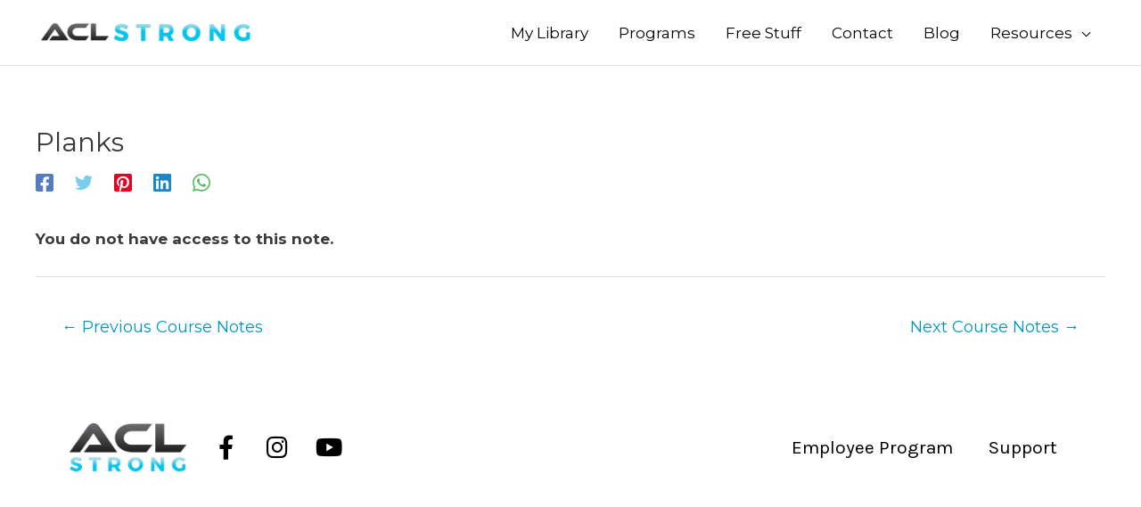

--- FILE ---
content_type: text/html; charset=UTF-8
request_url: https://req.easywebinar.com//widget/widget.php?wid=ors2qtb3nlJoahQvZ5FdJw==&ver_cache=17685592300480.40532049500712564&user_timezone=Etc%2FUTC&timezone_difference=00:00:00&timezone_operation=+
body_size: 14891
content:
			



			

        

       
<style>
@import url('https://fonts.googleapis.com/css?family=Roboto+Condensed');@import url('https://fonts.googleapis.com/css?family=Roboto+Condensed');.ewp_form_container, .ewp_form_container * {
  margin: 0 !important;
}

  #\39 21317 > div > div > div.ew-row.clearfix.ew-available > div.ew-col-md-6.ewp_left > div > h5 {
    display: none;
  }

    .ew-gdpr-dpa a{color:#159c49;}
        #gdpr_check p {
    display:inline;
}
</style>



<style>
.ewp-tooltip {
  position: absolute;
  display: inline-block;
  /*border-bottom: 1px dotted black;*/
}
.ewp-tooltip .ewp-tooltiptext {
    visibility: hidden;
    width: 200px;
    background-color: #555;
    color: #fff;
    text-align: center;
    border-radius: 6px;
    padding: 10px;
    position: absolute;
    z-index: 999;
    bottom: 125%;
    left: 50%;
    opacity: 0;
    text-shadow: 0px 0px 1px #000;
    transition: opacity 0.3s;
    transform: translate(-50%);
    -webkit-transform: translate(-50%);
    -moz-transform: translate(-50%);
    -ms-transform: translate(-50%);
}
.ewp-tooltip .ewp-tooltiptext a {
    color: #d1caff;
    padding: 0 0 0px 0;
    display: inline-block;
}
.ewp-tooltip .ewp-tooltiptext::after {
    content: "";
    position: absolute;
    top: 100%;
    left: 50%;
    margin-left: -5px;
    border-width: 5px;
    border-style: solid;
    color: #fff !important;
    border-color: #555 transparent transparent transparent;
}
.ewp-tooltip:hover .ewp-tooltiptext {
    visibility: visible;
    opacity: 1;
}
</style>

<div class="ew-body translate ewp_widget_hash" style="font-family:Roboto Condensed , sans-serif; font-size: 13px" ew_unique_id="953977" > 
  <div class="easywebinarplugin_widget_form ewp-widget SingleColumn ">
  <div class="reg-form-main" >   
      <form name="953977"  id="953977" action="https://req.easywebinar.com/wp-content/plugins/webinar_plugin/webinar-db-interaction/widget_submit.php" method="post" target="_top" novalidate autocomplete="off" >  
        <input type="hidden" name="webinar_id" value="128958" >
        <input type="hidden" name="localtime" value="" >
        <input type="hidden" name="schedule_id" value="" >
        <input type="hidden" name="webinar_check_time" value="" >
        <input type="hidden" name="aten_name" value="" >
        <input type="hidden" name="aten_skype" value="" >
        <input type="hidden" name="aten_phone" value="" >
        <input type="hidden" name="aten_email" value="" >
        <input type="hidden" name="webinar_start_date" value="" >
        <input type="hidden" name="max_attendee" value="" >
        <input type="hidden" name="after_webinar_enabled" value="" >
        <input type="hidden" name="after_webinar_hours" value="" >
        <input type="hidden" name="video_length" value="" >
        <input type="hidden" name="selected_timezone_id" value="" >
        <input type="hidden" name="webinar_real_time" value="" >
        <input type="hidden" name="attendee_local_timezone" value="" >
        <input type="hidden" name="attendee_date_time_in_gmt" value="" >
        <input type="hidden" name="storing_mode" value="" >
        <input type="hidden" name="is_yesterday_reply" value="" >
        <input type="hidden" name="session_id" value="" >
        <input type="hidden" name="webinar_date" value="" >
        <input type="hidden" name="webinar_time" value="" >
        <input type="hidden" name="aten_key" value="" >
        
              <input class="one_recurr" type="hidden" value="1" name="one_recurr">
            	              <input type="hidden" class="local_time" />
              <input type="hidden" name="admin_tz" value="0" />
              <input type="hidden" name="timezone_gmt"/>
              <input type="hidden" name="timezone_gmt_operation"/>
              <input type="hidden" name="timezone_string"/>
              <input type="hidden" name="webinar_real_date" value="" />
              <input type="hidden" name="TIME" value="" />
              <input type="hidden" name="DATE" value=""  />

                            <input type="hidden" name="your_timezone" timezone_operation="" />
                                          <input type="hidden" name="selected_timezone" value="">
                      
              <div style="height:max-content;">
            <button class="ew-md-close" ><img src="https://ewpcdn-ecs.easywebinar.com/widget/img/ic_close.png"></button>
                    <div class="ewp_popup_container"> 
                            <div class="ew-row ew-not-avilable" >
                                <h3>Raising the Bar this Ski and Ride Season</h3>

                                <div class="error-msg">Registration for this event is no longer available</div>

                            </div><!-- .clearfix ends here -->
                        
                            <div class="ew-row clearfix ew-avilable" >
                                    <div class="ewp_Wigloader_wrap">
                                        <div class="ew_loader ew_loader_green"></div>
                                    </div>
                                    <div class="ew-col-md-6 ewp_left">
                                            <div class="ewp_grey_column">
                                                
                                                    <h3 class="text-center" style='color:#00B4D8;font-size:18px;' >Raising the Bar this Ski and Ride Season</h3>

                                                    <h5 class="text-center" style='margin-bottom:19px;color:#000000;font-size:20px !important;' >EVENT SCHEDULE</h5>
                                                    <div style='margin-top: -5px; display: block !important; width: 100%; color:#000000;font-size:20px !important;' >
                                                        <center class="auto-cal color" style=""> 
                                                            <center class="webinar_dates webinar_date_time color" >
                                                                                                                            </center>
                                                            
                                                                                                                        <div class="local_time color">                                                             </div>
                                                                                                                    </center>
                                                        
                                                                                                            
                                                        <div class="widgetform-group ewp_icon recurr-date" >
                                                                <i class="calendar_icon"></i>
                                                                     <select name="webinar_dates" class="recurr-date ew_webinar_dates ewp_select" >                                                                                                                                                   
                                                                         <option value="0">Select event date</option>
                                                                         					
                                                                                                                                                  <option   value='170000' wb_date='2026-01-16 10:30:00' wb_date_gmt='2026-01-16 10:30:00' timemilli='170000' real_time='10:30 AM UTC'  real_date='Friday, January 16, 2026'>Friday, January 16, 2026 10:30 AM UTC</option><option   value='23570000' wb_date='2026-01-16 17:00:00' wb_date_gmt='2026-01-16 17:00:00' timemilli='23570000' real_time='05:00 PM UTC'  real_date='Friday, January 16, 2026'>Friday, January 16, 2026 05:00 PM UTC</option><option   value='81170000' wb_date='2026-01-17 09:00:00' wb_date_gmt='2026-01-17 09:00:00' timemilli='81170000' real_time='09:00 AM UTC'  real_date='Saturday, January 17, 2026'>Saturday, January 17, 2026 09:00 AM UTC</option>                                                                         
                                                                     </select>
                                                        </div>
                                                        
                                                                                                            
                                                    </div>
                                                    
                                                    <div class="ewp_countdown clearfix" style="display:none;" > <!-- visibility: hidden -->
                                                        <div class="countdown" style="background:none; color:#000000;">
                                                            <div class="common-part">
                                                                    <div class="ce-digit ce-days digit" style='color:#000000;'>
                                                                            <div class="ce-days-digit count_time"></div>
                                                                    </div>
                                                                <div class="days-per common-hours" style='color:#000000;'>&nbsp;Days&nbsp;</div>
                                                            </div>
                                                            <div class="common-part">
                                                                     <div class="ce-digit ce-hours digit" style='color:#000000;'>
                                                                             <div class="ce-hours-digit count_time" ></div>
                                                                     </div>
                                                                     <div class="hours-per common-hours" style='color:#000000;'>Hours</div>
                                                             </div>
                                                             <div class="common-part">
                                                                     <div class="ce-digit ce-minutes digit" style='color:#000000;'>
                                                                             <div class="ce-minutes-digit count_time" ></div>
                                                                     </div>
                                                                     <div class="minute-per common-hours" style='color:#000000;'>Minutes</div>
                                                             </div>
                                                             <div class="common-part">
                                                                     <div class="ce-digit ce-seconds digit" style='color:#000000;'>
                                                                             <div class="ce-seconds-digit count_time"></div>
                                                                     </div>
                                                                     <div class="second-per common-hours" style='color:#000000;'>Seconds</div>
                                                             </div>
                                                        </div>
                                                    </div>
                                            </div>

                                    </div><!-- .ewp_event_col ends here -->

                                    <div class="ew-col-md-6 ewp_right">

                                            <div class="ewp_white_col">

                                                <h5 style='color:#00B4D8;font-size:18px !important;' >YOUR DETAILS</h5>
                                                    
                                                    <div style="display: none;  color: #c02b21" class="message_div" ></div>
            <div class="input widget_user_name" style='display:block'>
                <div class=" widgetform-group">                    
                    <!-- <input autocomplete="off" class="widgetform-input" placeholder="Enter your full name" required="true" name="NAME" id="NAME" type="text" onkeyup="this.value=this.value.replace(/[`~!@#$%^&*()|+\-=?;:'\",.<>\{\}\[\]\\\/]/gi, '')"/> -->
                    <input autocomplete="off" class="widgetform-input" placeholder="Enter your full name" required="true" name="NAME" id="NAME" type="text"/>
                    
                </div>
            </div>
            <div class="input widget_user_email" style='display:block'>
                <div class="widgetform-group">                       

                        <input autocomplete="off" class="widgetform-input" placeholder="Enter your E-mail" required="true" name="EMAIL" type="email"  />
                </div>
            </div>
                          
                    <center>
                <div class="ew-register_btn" style="background:#00aeff" >
                   <button class="ewp_btn_green ewp_submit" ew_btn_unique_id ="953977" type="button" style="font-family:inherit;background-color:#00aeff;color:#ffffff;display:block" >REGISTER NOW</button>                   
                    <div class="ew_loader"></div>
                </div>
            </center>

            <div id='ewp_review' style="display: none; color: red; font-size: 13px; text-align: center; margin-top: 20px; border: 1px solid rgba(255, 0, 0, 0.44); padding: 5px 0px; " >This is preview mode. Registration is not available in preview mode.</div>
                                </div>
                        </div><!-- .ewp_event_col ends here -->
                </div><!-- .clearfix ends here -->
                            <div class="ew-row ew-event-info">	
                                <div class="ew-thankyou-popup">
                                    <div class="ew-thankyou-popupHeader">
                                        <h3></h3>
                                    </div>
                                    <div class="ew-thankyou-popupContainer">
                                         <div class="ew-thankyou-popupSection ew-schedule">
                                    <h4>Schedule</h4>
                                    <div class="ew-thankyouDate">
                                        <span class="reg_date"></span> at <span class="reg_time2" ></span>
                                        <div class="ew-eventTimezone"></div>
                                    </div>
                                </div>
                                
                                <div class="ew-thankyou-popupSection ew-eventLink">
                                    <h4>Your Unique Link to Webinar</h4>
                                    <a href="#"  class="ew-event-link easywebinarplugin_event_link" target="_parent"></a>
                                </div>
                                
                                <div class="ew-thankyou-popupSection ew-eventLink">
                                    <h4>Add to Calender</h4>
                                    <div class="ew-save-options clearfix">
                                        <a href="" target="_blank" class="calender icalender"><span class="month">Mar</span><b class="date">31</b><b class="nam-cal">iCal</b></a>
                                        <a href="" target="_blank" class="glock"><span class="date-main">31</span><b class="nam-date">gCal</b></a>
                                        <a href="javascript:window.print();" class="print"><b class="nam-date">Print</b></a>
                                    </div>
                                </div>
                                    </div>
                                   
                               
                                    </div>
                            </div>     
            </div><!-- .ewp_popup_container ends here -->
        </div>

    </form>    
    </div>  

</div>      

</div>

<script type="text/javascript" crossorigin="anonymous">
       
var split_date_time = "0";

    
    
    
function urlParam(name){
    var results = new RegExp('[\?&]' + name + '=([^&#]*)').exec(window.location.href);
    if (results==null){
       return null;
    }
    else{
       return decodeURI(results[1]) || 0;
    }
} 

/*function readCookie(name) {
  var nameEQ = name + "=";
  var ca = document.cookie.split(';');
  for(var i=0;i < ca.length;i++) {
    var c = ca[i];
    while (c.charAt(0)==' ') c = c.substring(1,c.length);
    if (c.indexOf(nameEQ) == 0) return c.substring(nameEQ.length,c.length);
  }
  return null;
}
var url_segment = '';
var ga_id = readCookie('_ga');


if(ga_id){ 
    url_segment += '&_ga='+ga_id;
} */

var currentUTMs = {},
      utmParams = ["utm_source","utm_medium","utm_campaign","utm_content","utm_term","from","mbsy_source","mbsy","campaignid"];
      var  urlins = '';
      function getParameterByName(name) {
        name = name.replace(/[\[]/, "\\[").replace(/[\]]/, "\\]");
        var regex = new RegExp("[\\?&]" + name + "=([^&#]*)"),
            results = regex.exec(location.search);
     
        return results === null ? "" : decodeURIComponent(results[1].replace(/\+/g, " "));
      }

      function getUTMparam(arr, obj) {
        for (var i = 0; i < arr.length; i++) {
            var paramValue = getParameterByName(arr[i]);
            if (paramValue !== "") {
                obj[arr[i]] = paramValue;
            }
        }
      }
      
      getUTMparam(utmParams, currentUTMs);
      function decorateUrl(urlString) {
                var ga = window[window['GoogleAnalyticsObject']];
                var tracker;
                if (ga && typeof ga.getAll === 'function') {
                  tracker = ga.getAll()[0]; // Uses the first tracker created on the page
                  urlString = (new window.gaplugins.Linker(tracker)).decorate(urlString);
                    }
                return urlString;
          }

!function(e){"use strict";function t(t,l){this.$element=t,this.settings=e.extend({},s,l),this._defaults=s,this._name=n,this._serverDate=null,this._javaScriptDate=null,this.currentDate=null,this.targetDate=null,this.days=null,this.hours=null,this.minutes=null,this.seconds=null,this.deciseconds=null,this.milliseconds=null,this.daysLabel=null,this.hoursLabel=null,this.minutesLabel=null,this.secondsLabel=null,this.decisecondsLabel=null,this.millisecondsLabel=null,this._intervalId=null,this._wrapsExists={},this._oldValues={},this._changed=!1,this.init()}var n="countEverest",s={day:1,month:1,year:2050,hour:0,minute:0,second:0,millisecond:0,timeZone:null,countUp:!1,currentDateTime:null,daysWrapper:".ce-days",hoursWrapper:".ce-hours",minutesWrapper:".ce-minutes",secondsWrapper:".ce-seconds",decisecondsWrapper:".ce-dseconds",millisecondsWrapper:".ce-mseconds",daysLabelWrapper:".ce-days-label",hoursLabelWrapper:".ce-hours-label",minutesLabelWrapper:".ce-minutes-label",secondsLabelWrapper:".ce-seconds-label",decisecondsLabelWrapper:".ce-dseconds-label",millisecondsLabelWrapper:".ce-mseconds-label",singularLabels:!1,daysLabel:"Days",dayLabel:"Day",hoursLabel:"Hours",hourLabel:"Hour",minutesLabel:"Minutes",minuteLabel:"Minute",secondsLabel:"Seconds",secondLabel:"Second",decisecondsLabel:"Deciseconds",decisecondLabel:"Decisecond",millisecondsLabel:"Milliseconds",millisecondLabel:"Millisecond",timeout:1e3,highspeedTimeout:4,leftHandZeros:!0,wrapDigits:!0,wrapDigitsTag:"span",dayInMilliseconds:864e5,hourInMilliseconds:36e5,minuteInMilliseconds:6e4,secondInMilliseconds:1e3,decisecondInMilliseconds:100,onInit:null,beforeCalculation:null,afterCalculation:null,onChange:null,onComplete:null};t.prototype={init:function(){var t=this,n=t.$element,s=t.settings;(e(n).find(s.decisecondsWrapper).length>0||e(n).find(s.millisecondsWrapper).length>0)&&(s.timeout=s.highspeedTimeout),null!=s.currentDateTime&&t.setCurrentDate(s.currentDateTime),e.isFunction(s.onInit)&&s.onInit.call(t),t._intervalId=setInterval(function(){t.calculate()},s.timeout),t.calculate()},calculate:function(){var t=this,n=t.settings,s=n.dayInMilliseconds,l=n.hourInMilliseconds,i=n.minuteInMilliseconds,a=n.secondInMilliseconds,r=n.decisecondInMilliseconds,o=!1;t._changed=!1,t.setTargetDate(new Date(n.year,n.month-1,n.day,n.hour,n.minute,n.second)),e.isFunction(n.beforeCalculation)&&n.beforeCalculation.call(t);var u=t.getCurrentDate(),c=t.getTargetDate(),d=u.getTime(),h=null===n.timeZone?0:(c.getTimezoneOffset()/60+n.timeZone)*n.hourInMilliseconds,m=c.getTime()-h,p=m-d,g=p;t.currentDate=u;var b=t.round(g/s);g%=s;var f=t.round(g/l);g%=l;var L=t.round(g/i);g%=i;var D=t.round(g/a),v=g%a,_=t.round(v/r);0==n.countUp?(b=t.naturalNum(b),f=t.naturalNum(f),L=t.naturalNum(L),D=t.naturalNum(D),v=t.naturalNum(v),_=t.naturalNum(_)):(b=-1*b,f=-1*f,L=-1*L,D=-1*D,v=-1*v,_=-1*_),t.days=b,t.hours=f,t.minutes=L,t.seconds=D,t.milliseconds=v,t.deciseconds=_,t.format(),t.output(),Math.floor(p/n.timeout)<=0&&0==n.countUp&&(o=!0,(null!=n.millisecondsWrapper||null!=n.decisecondsWrapper)&&(o=0>=p?!0:!1)),1==o&&(e.isFunction(n.onComplete)&&n.onComplete.call(t),clearInterval(t._intervalId)),e.isFunction(n.afterCalculation)&&n.afterCalculation.call(t)},format:function(){var e=this,t=e.settings,n=t.singularLabels,s=e.days,l=e.hours,i=e.minutes,a=e.seconds,r=e.deciseconds,o=e.milliseconds,u=t.dayLabel,c=t.hourLabel,d=t.minuteLabel,h=t.secondLabel,m=t.decisecondLabel,p=t.millisecondsLabel;1==t.leftHandZeros&&(e.days=e.strPad(s,2),e.hours=e.strPad(l,2),e.minutes=e.strPad(i,2),e.seconds=e.strPad(a,2),e.milliseconds=e.strPad(o,3)),e.daysLabel=1==s&&null!==u&&1==n?u:t.daysLabel,e.hoursLabel=1==l&&null!==c&&1==n?c:t.hoursLabel,e.minutesLabel=1==i&&null!==d&&1==n?d:t.minutesLabel,e.secondsLabel=1==a&&null!==h&&1==n?h:t.secondsLabel,e.decisecondsLabel=1==r&&null!==m&&1==n?m:t.decisecondsLabel,e.millisecondsLabel=1==o&&null!==p&&1==n?p:t.millisecondsLabel},output:function(){var t=this,n=t.settings;t.writeLabelToDom(n.daysLabelWrapper,t.daysLabel),t.writeLabelToDom(n.hoursLabelWrapper,t.hoursLabel),t.writeLabelToDom(n.minutesLabelWrapper,t.minutesLabel),t.writeLabelToDom(n.secondsLabelWrapper,t.secondsLabel),t.writeLabelToDom(n.decisecondsLabelWrapper,t.decisecondsLabel),t.writeLabelToDom(n.millisecondsLabelWrapper,t.millisecondsLabel),t.writeDigitsToDom(n.daysWrapper,t.days,"ce-days-digit"),t.writeDigitsToDom(n.hoursWrapper,t.hours,"ce-hours-digit"),t.writeDigitsToDom(n.minutesWrapper,t.minutes,"ce-minutes-digit"),t.writeDigitsToDom(n.secondsWrapper,t.seconds,"ce-seconds-digit"),t.writeDigitsToDom(n.decisecondsWrapper,t.deciseconds,"ce-dseconds-digit"),t.writeDigitsToDom(n.millisecondsWrapper,t.milliseconds,"ce-mseconds-digit"),e.isFunction(n.onChange)&&1==t._changed&&n.onChange.call(t)},pause:function(){var e=this,t=e._intervalId;t&&clearInterval(t)},resume:function(){var e=this,t=e.settings;e._intervalId=setInterval(function(){e.calculate()},t.timeout)},destroy:function(){var e=this,t=e._intervalId;t&&clearInterval(t)},getOption:function(e){return this.settings[e]},setOption:function(e,t){this.settings[e]=t,"currentDateTime"==e&&this.setCurrentDate(t)},setTargetDate:function(e){this.targetDate=e},getTargetDate:function(){return this.targetDate},setCurrentDate:function(e){this._serverDate=new Date(e),this._javaScriptDate=new Date},getCurrentDate:function(){var e,t,n=this,s=n.settings;return null!=s.currentDateTime?(e=n._serverDate-n._javaScriptDate,t=(new Date).getTime(),new Date(t+e)):new Date},round:function(e){return 0==this.settings.countUp?Math.floor(e):Math.ceil(e)},naturalNum:function(e){return 0>e?0:e},strPad:function(e,t,n){var s=e.toString();for(n||(n="0");s.length<t;)s=n+s;return s},writeLabelToDom:function(t,n){var s=this,l=e(s.$element);null==s._wrapsExists[t]&&(s._wrapsExists[t]=l.find(t).length>0?!0:!1),s._oldValues[t]!=n&&s._wrapsExists[t]&&(s._oldValues[t]=n,l.find(t).text(n),s._changed=!0)},writeDigitsToDom:function(t,n,s){var l,i,a=this,r=a.settings,o=r.wrapDigitsTag,u=e(a.$element),c=u.find(t),n=n.toString(),d=[];if(null==a._wrapsExists[t]&&(a._wrapsExists[t]=c.length>0?!0:!1),0==a._wrapsExists[t])return!1;if(1==r.wrapDigits)for(var h=0;h<n.length;h++)d[h]=n[h];else d[0]=n;if("undefined"==typeof a._oldValues[t]&&(a._oldValues[t]=[]),a._oldValues[t].length>d.length){i=a._oldValues[t].length-d.length,l=c.find(o),l.slice(0,i).remove(),l=c.find(o);for(var h=0;h<d.length;h++)l.eq(h).text(d[h]);a._changed=!0}if(a._oldValues[t].length<d.length){if(0==r.wrapDigits)c.text(d[0]);else{0==a._oldValues[t].length&&c.text("");for(var m="",h=0;h<d.length;h++)i=d.length-a._oldValues[t].length,i>h?m+="<"+o+' class="'+s+'">'+d[h]+"</"+o+">":(l=c.find(o),l.eq(h-i).text(d[h]));c.prepend(m)}a._changed=!0}if(a._oldValues[t].length==d.length)if(0==r.wrapDigits)a._oldValues[t][0]!=d[0]&&(c.text(d[0]),a._changed=!0);else for(var h=0;h<d.length;h++)a._oldValues[t][h]!=d[h]&&(l=c.find(o),l.eq(h).text(d[h]),a._changed=!0);a._oldValues[t]=[];for(var h=0;h<d.length;h++)a._oldValues[t][h]=d[h]}},e.fn[n]=function(s,l,i){var a=null,r=this.each(function(){var r=null;if(e.data(this,n)){if(r=e.data(this,n),"destroy"===s)return r.destroy(),void e.data(this,n,null);var o=r[s];return"function"==typeof o&&(a=o.call(r,l,i)),!1}r=new t(this,s),e.data(this,n,r)});return a?a:r}}(jQuery,window,document);
(function($){
var countdown_init=0;var ew_unique_id='953977'
var main_element_=jQuery('[ew_unique_id="'+ew_unique_id+'"]');var ewp_submit_btn=main_element_.find('.ewp_submit');var plugin_url="https://req.easywebinar.com/wp-content/plugins/webinar_plugin/";var is_right_now=0;
var arrayRefEle =[];
main_element_.find('.webinar_time_split').change(function(event){
    var session_value = jQuery.trim(jQuery(this).val());
    if(session_value!=0){
        try{
            if(split_date_time == '1'){ 
                var webinar_times_id = jQuery.trim(main_element_.find('.webinar_time_split option:selected').attr('available_time_schedules_id')); 
                var available_times = ''; 
                if (!webinar_times_id || webinar_times_id === false) {
                    available_times = available_times+'<option value="2026-01-16" class=" notranslate" rep_text="Watch instant replay">Watch instant replay</option>';
                    main_element_.find('.ew_webinar_dates').html(available_times).hide();
                    main_element_.find(".select-webinar-date").hide(); 
                    main_element_.find('.ew_webinar_dates').trigger('change');   
                }else{
                                        var ScheduleData = [{"webinar_date":"2026-01-16 10:30:00","webinar_date_gmt":"2026-01-16 10:30:00","schedule_id":"6312770","timemilli":170000,"schedule_type":3,"formated_date_time":"Friday, January 16, 2026 10:30 AM","formated_date":"Friday, January 16, 2026","formated_time":"10:30 AM","admin_tz":0,"formated_calendar_month":"January","formated_calendar_day":"16"},{"webinar_date":"2026-01-16 17:00:00","webinar_date_gmt":"2026-01-16 17:00:00","schedule_id":"6312770","timemilli":23570000,"event_length":0,"schedule_type":1,"formated_date_time":"Friday, January 16, 2026 05:00 PM","formated_date":"Friday, January 16, 2026","formated_time":"05:00 PM","admin_tz":0,"formated_calendar_month":"January","formated_calendar_day":"16"},{"webinar_date":"2026-01-17 09:00:00","webinar_date_gmt":"2026-01-17 09:00:00","schedule_id":"6312769","timemilli":81170000,"event_length":0,"schedule_type":1,"formated_date_time":"Saturday, January 17, 2026 09:00 AM","formated_date":"Saturday, January 17, 2026","formated_time":"09:00 AM","admin_tz":0,"formated_calendar_month":"January","formated_calendar_day":"17"}];
                                       webinar_times_id = webinar_times_id-1;
                    var time_zone = jQuery.trim(main_element_.find('.webinar_time_split option:selected').attr('timezone'));  
                    webinar_times = ScheduleData[webinar_times_id].webinar_times;
                    available_times = '<option value="0">Select event time</opton>';
                    for(var i=0;i<webinar_times.length;i++){
                       var timemilli = webinar_times[i].timemilli;
                       available_times 	= available_times+'<option value="'+timemilli+'" wb_date="'+webinar_times[i].webinar_date+'" wb_date_gmt="'+webinar_times[i].webinar_date_gmt+'" timemilli="'+timemilli+'" real_time="'+webinar_times[i].formated_time+' '+time_zone+'" real_date="'+ScheduleData[webinar_times_id].formated_date+'"  schedule_id="'+webinar_times[i].schedule_id+'" schedule_type="'+webinar_times[i].schedule_type+'">'+webinar_times[i].formated_time+' '+time_zone+'</option>';             
                    }
                    main_element_.find('.ew_webinar_dates').html(available_times).show();
                    main_element_.find(".select-webinar-date").show();
                    main_element_.find('.ew_webinar_dates').trigger('change');
                }
            }
        }catch(err){}
        }else{
            main_element_.find('.ew_webinar_dates').html('<option value="0">Select event time</option>').trigger('change');
        }
    });
var referenceEle = '';
 
    function getUrlParameter(sParam) {
		var sPageURL = window.location.search.substring(1),
			sURLVariables = sPageURL.split('&'),
			sParameterName,
			i;

		for (i = 0; i < sURLVariables.length; i++) {
			sParameterName = sURLVariables[i].split('=');

			if (sParameterName[0] === sParam) {
				return sParameterName[1] === undefined ? true : decodeURIComponent(sParameterName[1]);
			}
		}
	};
function testFullName(attendeeName){ 
     return true;
    }
function pad(number){if(number>=0){return(parseInt(number,10)<10?'0':'')+number;}else{return(parseInt(Math.abs(number),10)<10?'0':'')+Math.abs(number);}}
function local_time_clock(){var local_date=new Date();var hours=local_date.getHours();var minutes=local_date.getMinutes();var seconds=local_date.getSeconds();main_element_.find('.local_time').val(hours+":"+minutes+":"+seconds);}
function set_local_timezone_for_webinar(){local_time_clock();var local_date=new Date();var local_timezone_offset=local_date.getTimezoneOffset();local_timezone_offset=parseFloat((-1)*(parseInt(local_timezone_offset,10)/60)).toFixed(2);var timezone_array=local_timezone_offset.split('.');var local_timezone=pad(timezone_array[0])+':'+pad(parseInt((timezone_array[1]*60)/100,10))+':'+"00";var local_timezone_operation='';if(parseInt(timezone_array[0],10)>=0){local_timezone_operation='+';}else{local_timezone_operation='-';}
var localtime=local_date.toTimeString(); var localtimezone=localtime.substring(localtime.indexOf(' '));localtimezone=localtimezone.split("(").join("").split(")").join("");main_element_.find('[name="timezone_string"]').val(localtimezone);main_element_.find('[name="timezone_gmt"]').val(local_timezone);main_element_.find('[name="your_timezone"]').val(local_timezone);main_element_.find('[name="timezone_gmt_operation"]').val(local_timezone_operation);main_element_.find('[name="your_timezone"]').attr('timezone_operation',local_timezone_operation);}
function time_to_timestamp(time){var time_array=time.split(":");var hours=time_array[0]*3600;var minutes=time_array[1]*60;var seconds=time_array[2];return(parseInt(hours)+parseInt(minutes)+parseInt(seconds))*1000;}
function convert_date(getdate){var date_array=getdate.split("-");return date_array[1]+"/"+date_array[2]+"/"+date_array[0];}
function toTimestamp(strDate){return Date.parse(strDate);}
function check_integer(string){if(string<10){string="0"+string;}
return string;}
function get_user_time_in_gmt(){set_local_timezone_for_webinar();var d=new Date();var a=d.toTimeString();var user_time_array=a.split(" ");var user_time=user_time_array[0];var umonth=d.getMonth();if(month==12)var m_name=1;else var m_name=parseInt(umonth)+1;var udate=d.getDate();var uyear=d.getFullYear();var user_date=uyear+"-"+m_name+"-"+udate;var timezone_gmt_operation=main_element_.find('[name="your_timezone"]').attr("timezone_operation")+"1";main_element_.find('[name="timezone_gmt"]').val(main_element_.find('[name="your_timezone"]').val());main_element_.find('[name="timezone_gmt_operation"]').val(timezone_gmt_operation);var timezone_gmt_diffrence=jQuery.trim(main_element_.find('[name="timezone_gmt"]').val());var timezone_operation=parseInt(jQuery.trim(main_element_.find('[name="timezone_gmt_operation"]').val()))+1;var timezone_gmt_timestamp=time_to_timestamp(timezone_gmt_diffrence);var converted_date=convert_date(user_date);var date_timestamp=toTimestamp(''+converted_date+' '+user_time);if(timezone_operation>0){var total_timestamp=parseInt(date_timestamp)-parseInt(timezone_gmt_timestamp);}else{var total_timestamp=parseInt(date_timestamp)+parseInt(timezone_gmt_timestamp);}
var timezone=timezone_gmt_diffrence.split(':');var timezone_hrs=parseInt(timezone[0]==24?0:timezone[0],10);var timezone_min=parseInt(timezone[0]!=24?timezone[1]:0,10);var timezone_hrs=parseInt(main_element_.find('[name="your_timezone"]').attr('timezone_operation')+(timezone_hrs));var timezone_min=parseInt(main_element_.find('[name="your_timezone"]').attr('timezone_operation')+(timezone_min));var webinar_date=user_date.split('-');var webinar_time=user_time.split(':');var new_date=new Date(parseInt(webinar_date[0],10),parseInt(webinar_date[1],10)-1,parseInt(webinar_date[2],10),(parseInt(webinar_time[0],10)==24?0:parseInt(webinar_time[0],10)),parseInt(webinar_time[1],10),0,0);var new_date=new_date.valueOf();var ms_in_hour=60000*60;var ms_in_min=60000;var ms_to_add_or_deduct=-((timezone_hrs*ms_in_hour)+(timezone_min*ms_in_min));new_date=new_date+ms_to_add_or_deduct;var date=new Date(new_date);var hours=check_integer(date.getHours());var minutes=check_integer(date.getMinutes());var seconds=check_integer(date.getSeconds());var day=date.getDate();var month=date.getMonth();if(month==12)var month_name=1;else var month_name=parseInt(month)+1;month_name=check_integer(month_name);var year=date.getFullYear();var final_date=year+"-"+month_name+"-"+day;var finally_date=year+"/"+month_name+"/"+day;var formattedTime=hours+':'+minutes+':'+seconds;var x=[formattedTime,final_date];return x;}
function time_to_timestamp(time){var time_array=time.split(":");var hours=time_array[0]*3600;var minutes=time_array[1]*60;var seconds=time_array[2];return(parseInt(hours)+parseInt(minutes)+parseInt(seconds))*1000;}
function convert_date(getdate){var date_array=getdate.split("-");return date_array[1]+"/"+date_array[2]+"/"+date_array[0];}
function toTimestamp(strDate){return Date.parse(strDate);}
function check_integer(string){if(string<10){string="0"+string;}
return string;}
function set_date_time(){var session_value=jQuery.trim(main_element_.find(".ew_webinar_dates option:selected").val());if(session_value!=0){try{main_element_.find('input[name="webinar_real_date"]').val(main_element_.find(".ew_webinar_dates option:selected").attr('wb_date').split(" ")[0]);var splitResponseResult=main_element_.find(".ew_webinar_dates option:selected").attr('wb_date_gmt').split(" ");main_element_.find('input[name="timedate_milli"]').val(main_element_.find(".ew_webinar_dates option:selected").attr('timemilli'));main_element_.find('input[name="DATE"]').val(splitResponseResult[0]);main_element_.find('input[name="TIME"]').val(splitResponseResult[1]);}catch(err){}}}
function base64_encode(data){return encodeURIComponent(data);}
function generateThanksURL(link, data){
    var processed_link = link;
    
    if(data.custom_url==1){
                        processed_link +='&ew_name='+encodeURIComponent(data.name);
        processed_link +='&ew_email='+encodeURIComponent(data.email);
        if(jQuery.trim(data.phone)!=''){
            processed_link +='&ew_phone='+encodeURIComponent(data.phone);
        }
                processed_link +='&ew_date='+encodeURIComponent(data.date);
        processed_link +='&ew_time='+encodeURIComponent(data.time);
        processed_link +='&ew_timezone='+encodeURIComponent(data.timezone);
        processed_link +='&ew_timezone_name='+encodeURIComponent(data.timezone_name);
        processed_link +='&ew_short_link='+encodeURIComponent(data.event_link);
      //  processed_link +='&gcal='+encodeURIComponent(data.gcal_url);
      //  processed_link +='&ical='+encodeURIComponent(data.ical);
          }else{
        processed_link +='&ew_email='+encodeURIComponent(data.email);
    }
        return decorateUrl(processed_link);
};
var notification=1;var default_name="Enter your full name";var default_email="Enter your E-mail";var default_skype=main_element_.find('input[name="SKYPE"]').val();var default_phone=main_element_.find('input[name="PHONE"]').val();main_element_.find('.ew_webinar_dates').change(function(event){setTimerOnChange();});function setTimerOnChange(){try{var session_value=jQuery.trim(main_element_.find(".ew_webinar_dates option:selected").val());if(session_value!=0){if(main_element_.length>0){var webinar_time_milli=main_element_.find(".ew_webinar_dates option:selected").attr('timemilli');var scheduled_time=parseInt(webinar_time_milli);if(scheduled_time>0){main_element_.find('.ewp_countdown').css('visibility','visible'); main_element_.find('.ewp_countdown').show();var date=new Date();date.setTime(date.getTime()+(scheduled_time));var day=date.getDate();var year=date.getFullYear();var month=date.getMonth()+1;var hour=date.getHours();var minutes=date.getMinutes();var nn=date.getSeconds();if(countdown_init>0){main_element_.find('.countdown').countEverest('destroy');}
main_element_.find(".countdown").countEverest({day:day,month:month,year:year,hour:hour,minute:minutes,second:nn,leftHandZeros:false,onChange:function(){},onComplete:function(){main_element_.find('.ewp_countdown').css('visibility','hidden');main_element_.find('.ewp_countdown').hide();}});countdown_init=1;}else{main_element_.find('.ewp_countdown').css('visibility','hidden');main_element_.find('.ewp_countdown').hide();}}}else{main_element_.find('.ewp_countdown').css('visibility','hidden');main_element_.find('.ewp_countdown').hide();}
set_date_time();}catch(err){}}
if(main_element_.find('.ew_webinar_dates option').length>1){setTimerOnChange();}
jQuery('.ewp_Wigloader_wrap').hide();ewp_submit_btn.click(function(event){ var schedule_type = main_element_.find('.ew_webinar_dates option:selected').attr('schedule_type'); if(jQuery(this).prop('disabled')){return false;} var ew_btn_unique_id=jQuery(this).attr('ew_btn_unique_id');if(main_element_.find(".reg-form-main form").attr('submit_confirm')){return true;}
var video_length="3442";var webinar_date=main_element_.find('input[name="DATE"]').val();var webinar_time=main_element_.find('input[name="TIME"]').val();var webinar_selected_date=main_element_.find('.ew_webinar_dates option:selected').val();var webinar_today_date=main_element_.find('input[name="webinar_real_date"]').val();var is_yesterday_reply=0;var dummyHtml= jQuery('<div></div>').html("Watch instant replay"); if(main_element_.find(".ew_webinar_dates option:selected").attr('rep_text')==jQuery(dummyHtml).text()){var webinar_real_time='00:00';var webinar_check_time='00:00:00';var webinar_real_date=main_element_.find(".ew_webinar_dates option:selected").text();webinar_date=main_element_.find(".ew_webinar_dates option:selected").val();webinar_today_date=main_element_.find(".ew_webinar_dates option:selected").val();var webinar_schedule=0;is_yesterday_reply=1; schedule_type=2;}else{try{var webinar_real_time=main_element_.find('.ew_webinar_dates option:selected').attr('real_time');var webinar_check_time=jQuery.trim(main_element_.find(".ew_webinar_dates option:selected").attr('wb_date_gmt').split(' ')[1]);var webinar_real_date=main_element_.find('.ew_webinar_dates option:selected').attr('real_date');}catch(err){}
var webinar_schedule=jQuery.trim(main_element_.find('.ew_webinar_dates option:selected').val());} 
var webinar_id="128958";var local_time=main_element_.find('.local_time').val();
//var localtimezone=base64_encode(main_element_.find('[name="timezone_string"]').val());
var localtimezone=main_element_.find('[name="timezone_string"]').val();
var notification="1";var webinar_schedule=jQuery.trim(main_element_.find('.ew_webinar_dates option:selected').val());var attendee_name=jQuery.trim(main_element_.find('input[name="NAME"]').val());var attendee_email = jQuery.trim(main_element_.find('input[name="EMAIL"]').val()); var aten_email = jQuery.trim(main_element_.find('input[name="EMAIL"]').val());if(main_element_.find('input[name="SKYPE"]').length>0){var attendee_skype=jQuery.trim(main_element_.find('input[name="SKYPE"]').val());var skype_exist=main_element_.find('input[name="SKYPE"]').length;}
else
{var attendee_skype='';}
if(jQuery('input[name="PHONE"]','form[name="'+ew_btn_unique_id+'"]').length>0){var attendee_phone=jQuery.trim(jQuery('input[name="PHONE"]','form[name="'+ew_btn_unique_id+'"]').val());var phone_exist=jQuery('input[name="PHONE"]','form[name="'+ew_btn_unique_id+'"]').length;}
else
{var attendee_phone='';}
var max_attendee=jQuery.trim(main_element_.find('input[name="max_attendee"]').text());var selected_timezone_id=jQuery.trim(main_element_.find('input[name="admin_tz"]').val());var after_webinar_enabled="0";var after_webinar_hours="0";var alpha_num_reg=/^[a-zA-Z ]+$/g;
// var reg=/^([A-Za-z0-9_\\\-\\\.&+])+\@([A-Za-z0-9_\\\-\\\.\w])+\.([A-Za-z]{2,10})$/;
var reg = /^[a-zA-Z0-9]+(?:([.+]|[_-]{1,3})[a-zA-Z0-9]+)*@(?:[a-zA-Z0-9](?:[a-zA-Z0-9-]*[a-zA-Z0-9])?\.)+[a-zA-Z]{2,}$/;
// var reg=/^([A-Za-z0-9_\\\-\\\.&+])+\@([A-Za-z0-9_\\\-\\])+\.([A-Za-z]{2,10})$/; // Remove multiple "." regex after @. 
// var reg=/^\w+([\+.-]?\w+)*@\w+([\.-]?\w+)*(\.\w{2,10})+$/;
var phone_reg=/^[\+]?[(]?[0-9]{3}[)]?[-\s\.]?[0-9]{3}[-\s\.]?[0-9]{2,6}$/im;var storing_mode="";main_element_.find('input,select,checkbox').removeClass('error');if(selected_timezone_id==''){main_element_.find(".message_div").css("display","block");main_element_.find(".message_div").text("Unable to detect timezone");event.preventDefault();}else if(split_date_time=='1'&& main_element_.find(".webinar_time_split option:selected").val()==0){main_element_.find(".message_div").css("display", "block");main_element_.find(".message_div").text("Please select webinar date");main_element_.find('.webinar_time_split').addClass('error');main_element_.find('.message_div').hide();event.preventDefault();}else if(webinar_date==0||webinar_selected_date==0){main_element_.find(".message_div").css("display","block");main_element_.find(".message_div").text("Please select webinar date");main_element_.find('.ew_webinar_dates').addClass('error');main_element_.find('.message_div').hide();event.preventDefault();}else if(attendee_name==""||attendee_name==default_name){main_element_.find(".message_div").css("display","block");main_element_.find(".message_div").text("Name is mandatory");main_element_.find('input[name="NAME"]').addClass('error');main_element_.find('.message_div').hide();event.preventDefault();}else if(testFullName(attendee_name) == false){main_element_.find(".message_div").css("display","block");main_element_.find(".message_div").text("Please enter full name");main_element_.find('input[name="NAME"]').addClass('error');event.preventDefault();}else if(attendee_email==""||attendee_email==default_email){main_element_.find(".message_div").css("display","block");main_element_.find(".message_div").text("Email is mandatory");main_element_.find('input[name="EMAIL"]').addClass('error');main_element_.find('.message_div').hide();event.preventDefault();}else if(reg.test(attendee_email)==false){main_element_.find(".message_div").css("display","block");main_element_.find(".message_div").text("Enter a valid email");main_element_.find('input[name="EMAIL"]').addClass('error');main_element_.find('.message_div').hide();event.preventDefault();}
   //  else if($('input[name="chd_gdpr"]').length>0){
        
else{
    if(jQuery('input[name="chd_gdpr"]').length>0){
                                    } 
        var current_submit_val='';jQuery("div#loader_wrapper").css("display","block");jQuery("#reg_name").html(attendee_name);jQuery("#reg_email").html(attendee_email);main_element_.find('.reg_date').html(webinar_real_date);if(jQuery('#ewp_widget_container').length==1){var registration_time=jQuery.trim(webinar_real_time.match(/\d{2}:\d{2} ([a|p]m)?/gi));var registration_timezone=jQuery.trim(webinar_real_time.replace(registration_time,''));main_element_.find('.reg_time2').text(registration_time);jQuery('.ew-eventTimezone').text(registration_timezone)}else{jQuery("#reg_time").html(webinar_real_time);}
main_element_.find('input[name="EMAIL"]').removeClass('error');if(default_skype==attendee_skype){attendee_skype='';}
if(attendee_phone==default_phone){attendee_phone='';}
//if(attendee_skype!=''){attendee_skype.replace(/\\/g,'');}
var custom_field_data = [];

    //attendee_email=base64_encode(encodeURIComponent(attendee_email));webinar_real_time=encodeURIComponent(webinar_real_time);webinar_real_date=base64_encode(webinar_real_date);
var user_time_gmt=get_user_time_in_gmt()[0];var user_date_gmt=get_user_time_in_gmt()[1];
//var attendee_date_time_in_gmt=base64_encode(user_date_gmt+" "+user_time_gmt);
var attendee_date_time_in_gmt=user_date_gmt+" "+user_time_gmt;
jQuery(this).parent('.ew-register_btn').addClass('widget_loader');var get_gcal_ical=1;if(jQuery('#ewp_widget_preview').length==1){jQuery('#ewp_review').show();jQuery(this).parent('.ew-register_btn').removeClass('widget_loader');return false;}
    if(attendee_phone!=''){
   // attendee_phone.replace(/\\/g,'');
    var attendee_phone_val=attendee_phone;attendee_phone=base64_encode(attendee_phone);}
var post_data = {webinar_id:webinar_id,localtime:local_time,webinar_check_time:webinar_check_time,schedule_id:webinar_schedule,aten_name:attendee_name,aten_skype:attendee_skype,aten_phone:attendee_phone,aten_email:attendee_email,webinar_date:webinar_date,webinar_start_date:webinar_today_date,max_attendee:max_attendee,webinar_time:webinar_time,after_webinar_enabled:after_webinar_enabled,after_webinar_hours:after_webinar_hours,video_length:"3442",selected_timezone_id:selected_timezone_id,webinar_real_time:webinar_real_time,webinar_real_date:webinar_real_date,attendee_local_timezone:localtimezone,attendee_date_time_in_gmt:attendee_date_time_in_gmt,storing_mode:storing_mode,is_yesterday_reply:is_yesterday_reply,session_id:"4n5r6lcdb31d37l1vh48er7u85",get_gcal_ical:get_gcal_ical, attendee_timezone_name:'Etc/UTC',current_utms:currentUTMs, schedule_type:schedule_type, zapier_user:2};
if($('input[name="chd_gdpr"]').length>0){
    //post_data +='&gdpr_settings='+jQuery('input[name="chd_gdpr"]').is(':checked');
    post_data.gdpr_settings = jQuery('input[name="chd_gdpr"]').is(':checked');
}
if(custom_field_data.length>0){
    post_data.custom_field_data=custom_field_data;
}

var custom_thankyou_data = {name:attendee_name, email: attendee_email, phone:attendee_phone_val, skype:attendee_skype, date: webinar_real_date, time:webinar_real_time, timezone:localtimezone, timezone_name:'Etc/UTC', gcal_url:'', ical:'', key: '', event_link:'', custom_url: get_gcal_ical};
main_element_.find('input[name="localtime"]').val(local_time);main_element_.find('input[name="webinar_check_time"]').val(webinar_check_time);main_element_.find('input[name="schedule_id"]').val(webinar_schedule);main_element_.find('input[name="aten_name"]').val(attendee_name);main_element_.find('input[name="aten_skype"]').val(attendee_skype);main_element_.find('input[name="aten_phone"]').val(attendee_phone);main_element_.find('input[name="aten_email"]').val(aten_email);main_element_.find('input[name="webinar_start_date"]').val(webinar_today_date);main_element_.find('input[name="max_attendee"]').val(max_attendee);main_element_.find('input[name="after_webinar_enabled"]').val(after_webinar_enabled);main_element_.find('input[name="after_webinar_hours"]').val(selected_timezone_id);main_element_.find('input[name="video_length"]').val('3442');main_element_.find('input[name="selected_timezone_id"]').val(selected_timezone_id);main_element_.find('input[name="webinar_real_time"]').val(webinar_real_time);main_element_.find('input[name="webinar_real_date"]').val(webinar_real_date);main_element_.find('input[name="attendee_local_timezone"]').val(localtimezone);main_element_.find('input[name="attendee_date_time_in_gmt"]').val(attendee_date_time_in_gmt);main_element_.find('input[name="storing_mode"]').val(storing_mode);main_element_.find('input[name="is_yesterday_reply"]').val(is_yesterday_reply);main_element_.find('input[name="session_id"]').val('4n5r6lcdb31d37l1vh48er7u85');main_element_.find('input[name="webinar_date"]').val(webinar_date);main_element_.find('input[name="webinar_time"]').val(webinar_time);jQuery.ajax({url:plugin_url+"webinar-db-interaction/webinar-ajax-file.php",type:"POST",crossDomain:true,dataType:"json", headers: { "authorization": "eyJ0eXAiOiJKV1QiLCJhbGciOiJIUzI1NiJ9.eyJpYXQiOjE3Njg1NTkyMzAsImV4cCI6MTc2ODU1OTgzMCwiZGF0YSI6eyJ3aWQiOiIxMjg5NTgifX0.Cwf8daIA553yJiDWzNG2UxAIzB7vZUFykvoqvYo1Pi8"},data:post_data,cache:false,success:function(response){jQuery(this).parent('.ew-register_btn').removeClass('widget_loader');jQuery("#ques-loading").hide();var parsed_response=response;var response=parsed_response.response;var res=parsed_response.redirect; custom_thankyou_data.key = parsed_response.key; if(jQuery.trim(parsed_response.calendar_data)!=''){ custom_thankyou_data.gcal_url = parsed_response.calendar_data.gcal_url; custom_thankyou_data.ical = parsed_response.calendar_data.ical_url;}
    custom_thankyou_data.event_link = (parsed_response.short_links)?parsed_response.short_links.event_link:'';
        if(response==9){main_element_.find('.message_div').css("display","block");main_element_.find('.message_div').text("When in draft mode you can test, but only using your admin email of the website.");jQuery(".reg_form_submit_disabled").hide();jQuery(".reg_form_loading").hide();jQuery(this).show();jQuery(this).removeAttr("disabled","disabled");event.preventDefault();return false;}
var redirect_to_event=parsed_response.redirect_to_event;var notification_type="1";main_element_.find('.message_div').html("");var max_limit_message="Max limit for this webinar session is reached. Please register to another session";var attende_register_messgae="You are already registered for this webinar session"; if(response==-1){main_element_.find('.message_div').css("display","block");main_element_.find('.message_div').text(parsed_response.message);jQuery(".reg_form_submit_disabled").hide(); main_element_.find('.ew-register_btn').removeClass('widget_loader');jQuery(".reg_form_loading").hide();jQuery(this).show();jQuery(this).removeAttr("disabled","disabled");event.preventDefault();} else if(response==1){main_element_.find('.message_div').css("display","block");main_element_.find('.message_div').text(max_limit_message);jQuery(".reg_form_submit_disabled").hide();jQuery(".reg_form_loading").hide();jQuery(this).show();jQuery(this).removeAttr("disabled","disabled");event.preventDefault();}else if(response==2){main_element_.find('.message_div').css("display","block");main_element_.find('.message_div').text(attende_register_messgae);jQuery(".reg_form_submit_disabled").hide();jQuery(".reg_form_loading").hide();jQuery("#loader_wrapper").hide();jQuery(this).show();jQuery(this).removeAttr("disabled","disabled");event.preventDefault();}   
else{ main_element_.find('.message_div').html("");var page_to_redirect="https://training.aclstrong.com/ty-rbw-evg-sigpro";if(notification_type==1){main_element_.find('.message_div').css("display","none"); 
if(redirect_to_event==1)
{var id=parsed_response.key;var url="https://lesliedesrosiers.easywebinar.live/login";page_to_redirect=url+(url.indexOf('?')!=-1?"&key="+id:"?key="+id);}else{page_to_redirect=page_to_redirect+(page_to_redirect.indexOf('?')!=-1?"&key="+parsed_response.key:"?key="+parsed_response.key);
    page_to_redirect=generateThanksURL(page_to_redirect, custom_thankyou_data);
    }
    if(urlins != ''){page_to_redirect = page_to_redirect+urlins;} 
window.top.location.replace(page_to_redirect);}else if(notification_type==2||notification_type==3){var url="https://lesliedesrosiers.easywebinar.live/login";if(res==5){var id=parsed_response.key;jQuery('input[name*="URL"],input[name*="url"]').each(function(){if(jQuery.trim(jQuery(this).val())==''){var unique_url=url+(url.indexOf('?')!=-1?"&key="+id:"?key="+id);jQuery(this).val(unique_url);}});main_element_.find('.message_div').css("display","none");main_element_.find('.reg-form-main form').attr('target','_top').attr('submit_confirm','true');if(main_element_.find('.reg-form-main form').find("input[type='submit']").length==1){main_element_.find('.reg-form-main form').append('<input type="submit" name="submit" value="Sign Up" class="hide" style="display:none" >');main_element_.find('input[name="aten_key"]').val(id);main_element_.find('.reg-form-main form').find("input[type='submit']").click();}else{main_element_.find('.reg-form-main form').append('<input type="submit" name="submit" value="Sign Up" class="hide" style="display:none" >');main_element_.find('input[name="aten_key"]').val(id);main_element_.find('.reg-form-main form').find("input[type='submit']").click();}}else{if(redirect_to_event==1)
{var id=parsed_response.key;var url="https://lesliedesrosiers.easywebinar.live/login";page_to_redirect=url+(url.indexOf('?')!=-1?"&key="+id:"?key="+id);}else{page_to_redirect=page_to_redirect+(page_to_redirect.indexOf('?')!=-1?"&key="+parsed_response.key:"?key="+parsed_response.key);}
if(urlins != ''){page_to_redirect = page_to_redirect+urlins;} window.top.location.replace(page_to_redirect);}}}}});var notification="1";if(notification==1){event.preventDefault();}
event.preventDefault();}});set_local_timezone_for_webinar();
jQuery(".gpdpr-checkbox").click(function(){ if(!$('.gpdpr-checkbox').is(":checked")){ 
        jQuery(this).next().addClass('error_check');
    }else{ 
        jQuery(this).next().removeClass('error_check');
    }  });

   jQuery('.ewp-tooltiptext').html('We use EasyWebinar as our webinar marketing platform. By clicking below to submit this form, you acknowledge that the information you provide will be transferred to EasyWebinar for processing in accordance with their <a href="https://easywebinar.com/privacy/" target="_blank">Privacy Policy and Terms</a>').text();
}(jQuery));

</script>


--- FILE ---
content_type: text/css; charset=UTF-8
request_url: https://aclstrong.com/wp-content/uploads/elementor/css/post-41891.css?ver=1738191609
body_size: -411
content:
.elementor-41891 .elementor-element.elementor-element-01bb38f{margin-top:0px;margin-bottom:0px;padding:0px 0px 0px 0px;}.elementor-41891 .elementor-element.elementor-element-0b1f632 > .elementor-element-populated{margin:0px 0px 0px 0px;--e-column-margin-right:0px;--e-column-margin-left:0px;padding:0px 0px 0px 0px;}.elementor-41891 .elementor-element.elementor-element-bfe654b > .elementor-widget-container{margin:0px 0px 0px 0px;padding:0px 0px 0px 0px;}

--- FILE ---
content_type: text/css; charset=UTF-8
request_url: https://aclstrong.com/wp-content/uploads/elementor/css/post-36053.css?ver=1738191606
body_size: -103
content:
.elementor-36053 .elementor-element.elementor-element-8b04002{border-style:solid;border-width:5px 5px 5px 5px;border-color:var( --e-global-color-05fbe8d );transition:background 0.3s, border 0.3s, border-radius 0.3s, box-shadow 0.3s;}.elementor-36053 .elementor-element.elementor-element-8b04002 > .elementor-background-overlay{transition:background 0.3s, border-radius 0.3s, opacity 0.3s;}#elementor-popup-modal-36053 .dialog-message{width:600px;height:auto;}#elementor-popup-modal-36053{justify-content:center;align-items:center;pointer-events:all;background-color:rgba(0,0,0,.8);}#elementor-popup-modal-36053 .dialog-close-button{display:flex;}#elementor-popup-modal-36053 .dialog-widget-content{animation-duration:1.2s;box-shadow:2px 8px 23px 3px rgba(0,0,0,0.2);}

--- FILE ---
content_type: application/javascript
request_url: https://prism.app-us1.com/?a=609769156&u=https%3A%2F%2Faclstrong.com%2Flds-course-notes%2Fplanks-25%2F
body_size: 124
content:
window.visitorGlobalObject=window.visitorGlobalObject||window.prismGlobalObject;window.visitorGlobalObject.setVisitorId('810b6f99-4c19-4768-b14f-89746e29dcb2', '609769156');window.visitorGlobalObject.setWhitelistedServices('tracking', '609769156');